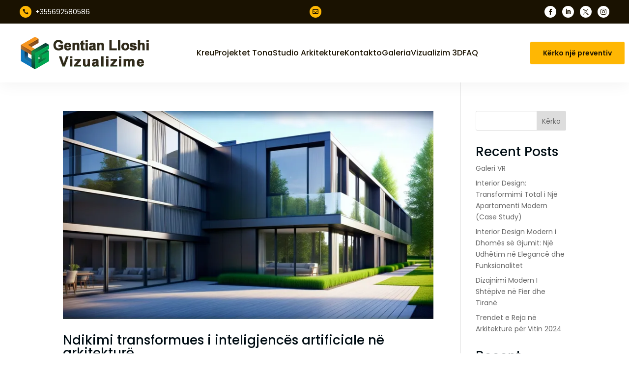

--- FILE ---
content_type: text/html; charset=UTF-8
request_url: https://gentianlloshi.com/tag/gentian-lloshi/page/2/
body_size: 12147
content:
<!DOCTYPE html><html lang="sq" prefix="og: https://ogp.me/ns#"><head><script data-no-optimize="1">var litespeed_docref=sessionStorage.getItem("litespeed_docref");litespeed_docref&&(Object.defineProperty(document,"referrer",{get:function(){return litespeed_docref}}),sessionStorage.removeItem("litespeed_docref"));</script> <meta charset="UTF-8" /><meta http-equiv="X-UA-Compatible" content="IE=edge"><link rel="pingback" href="https://gentianlloshi.com/xmlrpc.php" /><link rel="preconnect" href="https://fonts.gstatic.com" crossorigin /><title>Gentian Lloshi Archives - Page 2 of 3 - Studio Arkitekture</title><meta name="robots" content="follow, index, max-snippet:-1, max-video-preview:-1, max-image-preview:large"/><link rel="canonical" href="https://gentianlloshi.com/tag/gentian-lloshi/page/2/" /><link rel="prev" href="https://gentianlloshi.com/tag/gentian-lloshi/" /><link rel="next" href="https://gentianlloshi.com/tag/gentian-lloshi/page/3/" /><meta property="og:locale" content="sq_AL" /><meta property="og:type" content="article" /><meta property="og:title" content="Gentian Lloshi Archives - Page 2 of 3 - Studio Arkitekture" /><meta property="og:url" content="https://gentianlloshi.com/tag/gentian-lloshi/page/2/" /><meta property="og:site_name" content="Studio Arkitekture, Projektim, Vizualizim, Tel: +355692580586" /><meta property="article:publisher" content="https://www.facebook.com/projektearkitekture2" /><meta property="og:image" content="https://gentianlloshi.com/wp-content/uploads/2024/05/Group-427319651_Web.webp" /><meta property="og:image:secure_url" content="https://gentianlloshi.com/wp-content/uploads/2024/05/Group-427319651_Web.webp" /><meta property="og:image:width" content="526" /><meta property="og:image:height" content="470" /><meta property="og:image:alt" content="Projektim me arkitekt. Projektim dhe Rinovim Vilash. Studio Arkitekture Shërbime Projektim Vizualizim Zbatim në Nivelin Lartë" /><meta property="og:image:type" content="image/webp" /><meta name="twitter:card" content="summary_large_image" /><meta name="twitter:title" content="Gentian Lloshi Archives - Page 2 of 3 - Studio Arkitekture" /><meta name="twitter:image" content="https://gentianlloshi.com/wp-content/uploads/2024/05/Group-427319651_Web.webp" /><meta name="twitter:label1" content="Postime" /><meta name="twitter:data1" content="15" /> <script type="application/ld+json" class="rank-math-schema-pro">{"@context":"https://schema.org","@graph":[{"@type":"Place","@id":"https://gentianlloshi.com/#place","address":{"@type":"PostalAddress","streetAddress":"Lagjja 1 Maj, Rruga Tasi Dema","addressLocality":"Fier","addressRegion":"Fier","postalCode":"9301","addressCountry":"Albania"}},{"@type":"HomeAndConstructionBusiness","@id":"https://gentianlloshi.com/#organization","name":"Studio Arkitekture","url":"https://gentianlloshi.com","sameAs":["https://www.facebook.com/projektearkitekture2","https://www.instagram.com/projektearkitekture","https://www.youtube.com/@projektearkitekture.channel","https://www.linkedin.com/in/gentian-lloshi-200b97131/","https://www.tiktok.com/@projektearkitekture1"],"email":"info@gentianlloshi.com","address":{"@type":"PostalAddress","streetAddress":"Lagjja 1 Maj, Rruga Tasi Dema","addressLocality":"Fier","addressRegion":"Fier","postalCode":"9301","addressCountry":"Albania"},"logo":{"@type":"ImageObject","@id":"https://gentianlloshi.com/#logo","url":"https://gentianlloshi.com/wp-content/uploads/2024/05/cropped-logo-gll1.png","contentUrl":"https://gentianlloshi.com/wp-content/uploads/2024/05/cropped-logo-gll1.png","caption":"Studio Arkitekture, Projektim, Vizualizim, Tel: +355692580586","inLanguage":"sq","width":"512","height":"512"},"priceRange":"25$ - 45$ per Square Meter","openingHours":["Monday,Tuesday,Wednesday,Thursday,Friday,Saturday,Sunday 09:00-17:00"],"description":"Studio Arkitekture \u00ebsht\u00eb nj\u00eb firm\u00eb e njohur arkitekturore me baz\u00eb n\u00eb Shqip\u00ebri, e njohur p\u00ebr zgjidhjet e saj inovative dhe t\u00eb q\u00ebndrueshme t\u00eb projektimit.\r\n\r\nE themeluar n\u00eb vitin 2015 nga nj\u00eb ekip arkitekt\u00ebsh me p\u00ebrvoj\u00eb, studioja ka fituar njohje p\u00ebr pun\u00ebn e saj t\u00eb jasht\u00ebzakonshme n\u00eb fusha t\u00eb ndryshme arkitekturore, duke p\u00ebrfshir\u00eb projekte rezidenciale, tregtare, publike dhe urbanistike. Ne ofrojm\u00eb Projektim n\u00eb nivelin m\u00eb t\u00eb lart\u00eb. Ne nd\u00ebrtojm\u00eb Projektet e \u00cbndrrave tuaja me Arkitekt Profesionist!\r\n\r\nQasja e Studio Arkitekture n\u00eb Fier thekson integrimin e konsideratave mjedisore n\u00eb dizajnin arkitektonik, duke rezultuar n\u00eb nd\u00ebrtesa q\u00eb nuk jan\u00eb vet\u00ebm estetikisht t\u00eb k\u00ebndshme, por edhe me efikasitet energjetik dhe t\u00eb p\u00ebrgjegjshme ndaj mjedisit. Ne projektojm\u00eb p\u00ebr nj\u00eb t\u00eb ardhme m\u00eb t\u00eb mir\u00eb.","location":{"@id":"https://gentianlloshi.com/#place"},"image":{"@id":"https://gentianlloshi.com/#logo"},"telephone":"+355692580586"},{"@type":"WebSite","@id":"https://gentianlloshi.com/#website","url":"https://gentianlloshi.com","name":"Studio Arkitekture, Projektim, Vizualizim, Tel: +355692580586","alternateName":"Studio Arkitekture dhe vizualizimi","publisher":{"@id":"https://gentianlloshi.com/#organization"},"inLanguage":"sq"},{"@type":"BreadcrumbList","@id":"https://gentianlloshi.com/tag/gentian-lloshi/page/2/#breadcrumb","itemListElement":[{"@type":"ListItem","position":"1","item":{"@id":"https://gentianlloshi.com","name":"Home"}},{"@type":"ListItem","position":"2","item":{"@id":"https://gentianlloshi.com/tag/gentian-lloshi/","name":"Gentian Lloshi"}}]},{"@type":"CollectionPage","@id":"https://gentianlloshi.com/tag/gentian-lloshi/page/2/#webpage","url":"https://gentianlloshi.com/tag/gentian-lloshi/page/2/","name":"Gentian Lloshi Archives - Page 2 of 3 - Studio Arkitekture","isPartOf":{"@id":"https://gentianlloshi.com/#website"},"inLanguage":"sq","breadcrumb":{"@id":"https://gentianlloshi.com/tag/gentian-lloshi/page/2/#breadcrumb"}}]}</script> <link rel='dns-prefetch' href='//www.googletagmanager.com' /><link rel='dns-prefetch' href='//use.fontawesome.com' /><link rel="alternate" type="application/rss+xml" title="Studio Arkitekture &raquo; Prurje" href="https://gentianlloshi.com/feed/" /><link rel="alternate" type="application/rss+xml" title="Studio Arkitekture &raquo; Prurje për Komentet" href="https://gentianlloshi.com/comments/feed/" /><link rel="alternate" type="application/rss+xml" title="Studio Arkitekture &raquo; Prurje për Etiketën Gentian Lloshi" href="https://gentianlloshi.com/tag/gentian-lloshi/feed/" /><meta content="Divi v.4.27.5" name="generator"/><link data-optimized="2" rel="stylesheet" href="https://gentianlloshi.com/wp-content/litespeed/css/0e1440a84c5561f8110a0a897fd13a26.css?ver=985fb" /><link rel='preload' id='divi-dynamic-css' href='https://gentianlloshi.com/wp-content/et-cache/taxonomy/post_tag/10/et-divi-dynamic-tb-5757-tb-5758.css' as='style' media='all' onload="this.onload=null;this.rel='stylesheet'" /> <script type="litespeed/javascript" data-src="https://gentianlloshi.com/wp-includes/js/jquery/jquery.min.js" id="jquery-core-js"></script> 
 <script type="litespeed/javascript" data-src="https://www.googletagmanager.com/gtag/js?id=GT-P3F9HSZ" id="google_gtagjs-js"></script> <script id="google_gtagjs-js-after" type="litespeed/javascript">window.dataLayer=window.dataLayer||[];function gtag(){dataLayer.push(arguments)}
gtag("set","linker",{"domains":["gentianlloshi.com"]});gtag("js",new Date());gtag("set","developer_id.dZTNiMT",!0);gtag("config","GT-P3F9HSZ")</script> <link rel="https://api.w.org/" href="https://gentianlloshi.com/wp-json/" /><link rel="alternate" title="JSON" type="application/json" href="https://gentianlloshi.com/wp-json/wp/v2/tags/10" /><link rel="EditURI" type="application/rsd+xml" title="RSD" href="https://gentianlloshi.com/xmlrpc.php?rsd" /><meta name="generator" content="WordPress 6.9" /><meta name="generator" content="Site Kit by Google 1.170.0" /><meta name="viewport" content="width=device-width, initial-scale=1.0, maximum-scale=1.0, user-scalable=0" /><script id="google_gtagjs" type="litespeed/javascript" data-src="https://www.googletagmanager.com/gtag/js?id=G-LH9F0834NN"></script> <script id="google_gtagjs-inline" type="litespeed/javascript">window.dataLayer=window.dataLayer||[];function gtag(){dataLayer.push(arguments)}gtag('js',new Date());gtag('config','G-LH9F0834NN',{'anonymize_ip':!0})</script>  <script type="litespeed/javascript">(function(w,d,s,l,i){w[l]=w[l]||[];w[l].push({'gtm.start':new Date().getTime(),event:'gtm.js'});var f=d.getElementsByTagName(s)[0],j=d.createElement(s),dl=l!='dataLayer'?'&l='+l:'';j.async=!0;j.src='https://www.googletagmanager.com/gtm.js?id='+i+dl;f.parentNode.insertBefore(j,f)})(window,document,'script','dataLayer','GTM-MS25ZJS')</script> <link rel="icon" href="https://gentianlloshi.com/wp-content/uploads/2024/05/cropped-logo-gll1-32x32.png" sizes="32x32" /><link rel="icon" href="https://gentianlloshi.com/wp-content/uploads/2024/05/cropped-logo-gll1-192x192.png" sizes="192x192" /><link rel="apple-touch-icon" href="https://gentianlloshi.com/wp-content/uploads/2024/05/cropped-logo-gll1-180x180.png" /><meta name="msapplication-TileImage" content="https://gentianlloshi.com/wp-content/uploads/2024/05/cropped-logo-gll1-270x270.png" /></head><body class="archive paged tag tag-gentian-lloshi tag-10 paged-2 tag-paged-2 wp-theme-Divi et-tb-has-template et-tb-has-header et-tb-has-footer et_pb_button_helper_class et_cover_background et_pb_gutter osx et_pb_gutters3 et_pb_pagebuilder_layout et_right_sidebar et_divi_theme et-db"><div id="page-container"><div id="et-boc" class="et-boc"><header class="et-l et-l--header"><div class="et_builder_inner_content et_pb_gutters3"><div class="et_pb_section et_pb_section_0_tb_header et_section_regular" ><div class="et_pb_row et_pb_row_0_tb_header"><div class="et_pb_column et_pb_column_4_4 et_pb_column_0_tb_header  et_pb_css_mix_blend_mode_passthrough et-last-child"><div class="et_pb_module difl_advancedmenu difl_advancedmenu_0_tb_header cons_menu"><div class="et_pb_module_inner"><div class="df-am-container"><div class="df-am-row top-row hide_on_sticky"><div class="row-inner"><div class="df-am-col left">
<a href="" class="difl_advancedmenuitem_0_tb_header df-icon-button"  title="">
<span>&#xe090;</span>
</a><div class="difl_advancedmenuitem_1_tb_header df-am-item"><p><a href="tel:+355692580586">+355692580586</a></p></div></div><div class="df-am-col center">
<a href="" class="difl_advancedmenuitem_2_tb_header df-icon-button"  title="">
<span>&#xf0e0;</span>
</a><div class="difl_advancedmenuitem_3_tb_header df-am-item"></div></div><div class="df-am-col right ">
<a href="https://www.facebook.com/projektearkitekture2" class="difl_advancedmenuitem_4_tb_header et_clickable df-icon-button"  title="projekte arkitekture facebook">
<span>&#xe093;</span>
</a>
<a href="https://www.linkedin.com/company/studio-arkitekture/" class="difl_advancedmenuitem_5_tb_header et_clickable df-icon-button"  title="Studio Arkitekture LinkedIn">
<span>&#xe09d;</span>
</a>
<a href="https://x.com/ProjekteArkFier" class="difl_advancedmenuitem_6_tb_header et_clickable df-icon-button"  title="Projekte Arkitekture Twitter">
<span>&#xe094;</span>
</a>
<a href="https://www.instagram.com/projektearkitekture" class="difl_advancedmenuitem_7_tb_header et_clickable df-icon-button"  title="Projekte Arkitekture Instagram">
<span>&#xe09a;</span>
</a></div></div></div><div class="df-am-row center-row"><div class="row-inner"><div class="df-am-col left"><div class="difl_advancedmenuitem_8_tb_header df-am-item">
<a href="https://gentianlloshi.com/"  aria-label="Logo Gentian Lloshi"><img data-lazyloaded="1" src="[data-uri]" decoding="async" data-src="https://gentianlloshi.com/wp-content/uploads/2025/02/logo-gentian-lloshi-web-mob.webp" class="df-site-logo" alt="Logo Gentian Lloshi" width="266" height="72" /></a><a href="https://gentianlloshi.com/"  aria-label="Logo Gentian Lloshi"></a></div></div><div class="df-am-col center"><div class="difl_advancedmenuitem_9_tb_header df-am-item animtaion-submenu-1 "><div class="df-normal-menu-wrap"><nav class="df-menu-wrap"><ul id="menu-primary" class="df-menu-nav df-menu-nav-level-0"><li  id="menu-item-6053" class="menu-item menu-item-type-post_type menu-item-object-page menu-item-home menu-item-6053 menu-item-level-0"><a href="https://gentianlloshi.com/">Kreu</a></li><li  id="menu-item-5970" class="menu-item menu-item-type-post_type menu-item-object-page menu-item-5970 menu-item-level-0"><a href="https://gentianlloshi.com/studio-arkitekture-projektim-vizualizim-projekte/">Projektet Tona</a></li><li  id="menu-item-6363" class="menu-item menu-item-type-post_type menu-item-object-page menu-item-6363 menu-item-level-0"><a href="https://gentianlloshi.com/studio-arkitekture-projektim-zbatim/">Studio Arkitekture</a></li><li  id="menu-item-5978" class="menu-item menu-item-type-post_type menu-item-object-page menu-item-5978 menu-item-level-0"><a href="https://gentianlloshi.com/kontakto-studio-arkitekture-fier/">Kontakto</a></li><li  id="menu-item-6089" class="menu-item menu-item-type-post_type menu-item-object-page menu-item-6089 menu-item-level-0"><a href="https://gentianlloshi.com/galeria-studio-arkitekture-fier/">Galeria</a></li><li  id="menu-item-323987" class="menu-item menu-item-type-post_type menu-item-object-page menu-item-323987 menu-item-level-0"><a href="https://gentianlloshi.com/studio-arkitekture-vizualizim-3d/">Vizualizim 3D</a></li><li  id="menu-item-6575" class="menu-item menu-item-type-post_type menu-item-object-page menu-item-6575 menu-item-level-0"><a href="https://gentianlloshi.com/faq-pyetjet-me-te-shpeshta-studio-arkitekture/">FAQ</a></li></ul></nav></div><div class="df-mobile-menu-wrap">
<button class="df-mobile-menu-button notranslate" data-menu="difl_advancedmenuitem_9_tb_header_mobile_menu" data-open="off">a</button></div></div></div><div class="df-am-col right ">
<a class="difl_advancedmenuitem_10_tb_header df-am-item df-menu-button " href="https://gentianlloshi.com/kontakto/" >
Kërko një preventiv
</a></div></div></div></div><div class="df-am-container small-device" style="display: none;"><div class="df-am-row top-row hide_on_sticky"><div class="row-inner"><div class="df-am-col left">
<a href="" class="difl_advancedmenuitem_0_tb_header df-icon-button"  title="">
<span>&#xe090;</span>
</a>
<a href="" class="difl_advancedmenuitem_2_tb_header df-icon-button"  title="">
<span>&#xf0e0;</span>
</a>
<a href="https://www.facebook.com/projektearkitekture2" class="difl_advancedmenuitem_4_tb_header et_clickable df-icon-button"  title="projekte arkitekture facebook">
<span>&#xe093;</span>
</a>
<a href="https://www.linkedin.com/company/studio-arkitekture/" class="difl_advancedmenuitem_5_tb_header et_clickable df-icon-button"  title="Studio Arkitekture LinkedIn">
<span>&#xe09d;</span>
</a>
<a href="https://x.com/ProjekteArkFier" class="difl_advancedmenuitem_6_tb_header et_clickable df-icon-button"  title="Projekte Arkitekture Twitter">
<span>&#xe094;</span>
</a>
<a href="https://www.instagram.com/projektearkitekture" class="difl_advancedmenuitem_7_tb_header et_clickable df-icon-button"  title="Projekte Arkitekture Instagram">
<span>&#xe09a;</span>
</a></div><div class="df-am-col right"></div></div></div><div class="df-am-row center-row"><div class="row-inner"><div class="df-am-col left"><div class="difl_advancedmenuitem_1_tb_header df-am-item"><p><a href="tel:+355692580586">+355692580586</a></p></div><div class="difl_advancedmenuitem_3_tb_header df-am-item"></div><div class="difl_advancedmenuitem_8_tb_header df-am-item">
<a href="https://gentianlloshi.com/"  aria-label="Logo Gentian Lloshi"><img data-lazyloaded="1" src="[data-uri]" decoding="async" data-src="https://gentianlloshi.com/wp-content/uploads/2025/02/logo-gentian-lloshi-web-mob.webp" class="df-site-logo" alt="Logo Gentian Lloshi" width="266" height="72" /></a><a href="https://gentianlloshi.com/"  aria-label="Logo Gentian Lloshi"></a></div></div><div class="df-am-col right "><div class="difl_advancedmenuitem_9_tb_header df-am-item animtaion-submenu-1 "><div class="df-normal-menu-wrap"><nav class="df-menu-wrap"><ul id="menu-primary-2" class="df-menu-nav df-menu-nav-level-0"><li  class="menu-item menu-item-type-post_type menu-item-object-page menu-item-home menu-item-6053 menu-item-level-0"><a href="https://gentianlloshi.com/">Kreu</a></li><li  class="menu-item menu-item-type-post_type menu-item-object-page menu-item-5970 menu-item-level-0"><a href="https://gentianlloshi.com/studio-arkitekture-projektim-vizualizim-projekte/">Projektet Tona</a></li><li  class="menu-item menu-item-type-post_type menu-item-object-page menu-item-6363 menu-item-level-0"><a href="https://gentianlloshi.com/studio-arkitekture-projektim-zbatim/">Studio Arkitekture</a></li><li  class="menu-item menu-item-type-post_type menu-item-object-page menu-item-5978 menu-item-level-0"><a href="https://gentianlloshi.com/kontakto-studio-arkitekture-fier/">Kontakto</a></li><li  class="menu-item menu-item-type-post_type menu-item-object-page menu-item-6089 menu-item-level-0"><a href="https://gentianlloshi.com/galeria-studio-arkitekture-fier/">Galeria</a></li><li  class="menu-item menu-item-type-post_type menu-item-object-page menu-item-323987 menu-item-level-0"><a href="https://gentianlloshi.com/studio-arkitekture-vizualizim-3d/">Vizualizim 3D</a></li><li  class="menu-item menu-item-type-post_type menu-item-object-page menu-item-6575 menu-item-level-0"><a href="https://gentianlloshi.com/faq-pyetjet-me-te-shpeshta-studio-arkitekture/">FAQ</a></li></ul></nav></div><div class="df-mobile-menu-wrap">
<button class="df-mobile-menu-button notranslate" data-menu="difl_advancedmenuitem_9_tb_header_mobile_menu" data-open="off">a</button></div></div>
<a class="difl_advancedmenuitem_10_tb_header df-am-item df-menu-button " href="https://gentianlloshi.com/kontakto/" >
Kërko një preventiv
</a></div></div></div></div><div class="df-mobile-menu-wrap difl_advancedmenu_0_tb_header_mobile_menu_wrap"><div class="df-mobile-menu difl_advancedmenuitem_9_tb_header_mobile_menu"><div class="mobile-slide-inner-wrap"><div class="difl_advancedmenuitem_9_tb_header df-am-item"><nav class="df-menu-wrap"><ul id="menu-primary-1" class="df-menu-nav df-menu-nav-level-0"><li  class="menu-item menu-item-type-post_type menu-item-object-page menu-item-home menu-item-6053 menu-item-level-0"><a href="https://gentianlloshi.com/">Kreu</a></li><li  class="menu-item menu-item-type-post_type menu-item-object-page menu-item-5970 menu-item-level-0"><a href="https://gentianlloshi.com/studio-arkitekture-projektim-vizualizim-projekte/">Projektet Tona</a></li><li  class="menu-item menu-item-type-post_type menu-item-object-page menu-item-6363 menu-item-level-0"><a href="https://gentianlloshi.com/studio-arkitekture-projektim-zbatim/">Studio Arkitekture</a></li><li  class="menu-item menu-item-type-post_type menu-item-object-page menu-item-5978 menu-item-level-0"><a href="https://gentianlloshi.com/kontakto-studio-arkitekture-fier/">Kontakto</a></li><li  class="menu-item menu-item-type-post_type menu-item-object-page menu-item-6089 menu-item-level-0"><a href="https://gentianlloshi.com/galeria-studio-arkitekture-fier/">Galeria</a></li><li  class="menu-item menu-item-type-post_type menu-item-object-page menu-item-323987 menu-item-level-0"><a href="https://gentianlloshi.com/studio-arkitekture-vizualizim-3d/">Vizualizim 3D</a></li><li  class="menu-item menu-item-type-post_type menu-item-object-page menu-item-6575 menu-item-level-0"><a href="https://gentianlloshi.com/faq-pyetjet-me-te-shpeshta-studio-arkitekture/">FAQ</a></li></ul></nav></div>
<a class="difl_advancedmenuitem_9_tb_header_mslide_btn df-mobile-button" href="" >
Kërko një preventiv
</a></div></div></div></div></div></div></div></div></div></header><div id="et-main-area"><div id="main-content"><div class="container"><div id="content-area" class="clearfix"><div id="left-area"><article id="post-6368" class="et_pb_post post-6368 post type-post status-publish format-standard has-post-thumbnail hentry category-artikuj tag-gentian-lloshi"><a class="entry-featured-image-url" href="https://gentianlloshi.com/ndikimi-i-ai-ne-arkitekture/">
<img data-lazyloaded="1" src="[data-uri]" data-src="https://gentianlloshi.com/wp-content/uploads/2024/06/Ndikimi-transformues-i-inteligjences-artificiale-ne-arkitekture-mob.webp" alt="Ndikimi transformues i inteligjencës artificiale në arkitekturë" class="" width="1080" height="675" data-srcset="https://gentianlloshi.com/wp-content/uploads/2024/06/Ndikimi-transformues-i-inteligjences-artificiale-ne-arkitekture-mob.webp 1080w, https://gentianlloshi.com/wp-content/uploads/2024/06/Ndikimi-transformues-i-inteligjences-artificiale-ne-arkitekture-mob-480x270.webp 480w" data-sizes="(min-width: 0px) and (max-width: 480px) 480px, (min-width: 481px) 1080px, 100vw" />							</a><h2 class="entry-title"><a href="https://gentianlloshi.com/ndikimi-i-ai-ne-arkitekture/">Ndikimi transformues i inteligjencës artificiale në arkitekturë</a></h2><p class="post-meta"> by <span class="author vcard"><a href="https://gentianlloshi.com/author/3fylpgenvizarch/" title="Posts by Gentian Lloshi" rel="author">Gentian Lloshi</a></span> | <span class="published">Qer 29, 2024</span> | <a href="https://gentianlloshi.com/artikuj/" rel="category tag">Artikuj</a></p>Ndikimi transformues i inteligjencës artificiale në arkitekturë Integrimi i inteligjencës artificiale (AI) në sferën arkitekturore nuk është më një vizion i largët i së ardhmes, por një realitet aktual që riformëson industrinë. AI po transformon mënyrën se si...</article><article id="post-6290" class="et_pb_post post-6290 post type-post status-publish format-standard has-post-thumbnail hentry category-exterior-design category-industriale category-vizualizim-arkitekturor-3d tag-erald-filipi tag-erald-tavanxhiu tag-gentian-lloshi"><a class="entry-featured-image-url" href="https://gentianlloshi.com/kompleks-industrial-per-rritje-dhe-mbareshtim/">
<img data-lazyloaded="1" src="[data-uri]" data-src="https://gentianlloshi.com/wp-content/uploads/2024/06/Pularia_Fier____Photo-8.webp" alt="Kompleks Industrial për shpendë" class="" width="1080" height="675" data-srcset="https://gentianlloshi.com/wp-content/uploads/2024/06/Pularia_Fier____Photo-8.webp 1080w, https://gentianlloshi.com/wp-content/uploads/2024/06/Pularia_Fier____Photo-8-480x270.webp 480w" data-sizes="(min-width: 0px) and (max-width: 480px) 480px, (min-width: 481px) 1080px, 100vw" />							</a><h2 class="entry-title"><a href="https://gentianlloshi.com/kompleks-industrial-per-rritje-dhe-mbareshtim/">Kompleks Industrial për shpendë</a></h2><p class="post-meta"> by <span class="author vcard"><a href="https://gentianlloshi.com/author/3fylpgenvizarch/" title="Posts by Gentian Lloshi" rel="author">Gentian Lloshi</a></span> | <span class="published">Qer 7, 2024</span> | <a href="https://gentianlloshi.com/exterior-design/" rel="category tag">Exterior Design</a>, <a href="https://gentianlloshi.com/industriale/" rel="category tag">Industriale</a>, <a href="https://gentianlloshi.com/sherbimet-arkitekturore/vizualizim-arkitekturor-3d/" rel="category tag">Vizualizim Arkitekturor 3D</a></p>Kompleks Industrial për rritje dhe mbarështim shpendësh Fier &nbsp; INFORMACION I PËRGJITHSHËM Objektet kanë formë kuadratike të rregullt pasi janë pozicionuar për të respektuar funksionalitetin, duke bëre të munduar një qarkullim sa më të mirë të objekteve që do...</article><article id="post-6256" class="et_pb_post post-6256 post type-post status-publish format-standard has-post-thumbnail hentry category-industriale category-exterior-design category-vizualizim-arkitekturor-3d tag-gentian-lloshi tag-jetion-gjeka tag-klajdi-hodaj tag-projekte-arkitekture tag-vizualizim"><a class="entry-featured-image-url" href="https://gentianlloshi.com/ferma-tris-alb/">
<img data-lazyloaded="1" src="[data-uri]" data-src="https://gentianlloshi.com/wp-content/uploads/2024/06/Tris_Alb_Ferma_017.webp" alt="Ferma Tris-Alb" class="" width="1080" height="675" data-srcset="https://gentianlloshi.com/wp-content/uploads/2024/06/Tris_Alb_Ferma_017.webp 1080w, https://gentianlloshi.com/wp-content/uploads/2024/06/Tris_Alb_Ferma_017-480x270.webp 480w" data-sizes="(min-width: 0px) and (max-width: 480px) 480px, (min-width: 481px) 1080px, 100vw" />							</a><h2 class="entry-title"><a href="https://gentianlloshi.com/ferma-tris-alb/">Ferma Tris-Alb</a></h2><p class="post-meta"> by <span class="author vcard"><a href="https://gentianlloshi.com/author/3fylpgenvizarch/" title="Posts by Gentian Lloshi" rel="author">Gentian Lloshi</a></span> | <span class="published">Qer 7, 2024</span> | <a href="https://gentianlloshi.com/industriale/" rel="category tag">Industriale</a>, <a href="https://gentianlloshi.com/exterior-design/" rel="category tag">Exterior Design</a>, <a href="https://gentianlloshi.com/sherbimet-arkitekturore/vizualizim-arkitekturor-3d/" rel="category tag">Vizualizim Arkitekturor 3D</a></p>Tipologjia: Projektim dhe zbatim për objekt në shërbim të sektorit të blegtorisë. Projektimi përfshin:1-Projekt Arkitektonik,2-Projekt Topografik (Rilevim),3-Projekt Ndërtimi,4-Projekt Konstruktiv,5-Projekt Elektrik,6-Projekt Hidroteknik,7-Vlerësimin e Ndikimit në...</article><article id="post-6195" class="et_pb_post post-6195 post type-post status-publish format-standard has-post-thumbnail hentry category-vizualizim-arkitekturor-3d category-interior-design category-komerciale tag-gentian-lloshi tag-klajdi-hodaj"><a class="entry-featured-image-url" href="https://gentianlloshi.com/santorini-apartament-pushimesh-interior-design/">
<img data-lazyloaded="1" src="[data-uri]" data-src="https://gentianlloshi.com/wp-content/uploads/2024/05/santorini_complex_app_001_web_thumb_web_800p.webp" alt="Santorini, Apartament pushimesh." class="" width="1080" height="675" data-srcset="https://gentianlloshi.com/wp-content/uploads/2024/05/santorini_complex_app_001_web_thumb_web_800p.webp 1080w, https://gentianlloshi.com/wp-content/uploads/2024/05/santorini_complex_app_001_web_thumb_web_800p-480x270.webp 480w" data-sizes="(min-width: 0px) and (max-width: 480px) 480px, (min-width: 481px) 1080px, 100vw" />							</a><h2 class="entry-title"><a href="https://gentianlloshi.com/santorini-apartament-pushimesh-interior-design/">Santorini, Apartament pushimesh.</a></h2><p class="post-meta"> by <span class="author vcard"><a href="https://gentianlloshi.com/author/3fylpgenvizarch/" title="Posts by Gentian Lloshi" rel="author">Gentian Lloshi</a></span> | <span class="published">Maj 28, 2024</span> | <a href="https://gentianlloshi.com/sherbimet-arkitekturore/vizualizim-arkitekturor-3d/" rel="category tag">Vizualizim Arkitekturor 3D</a>, <a href="https://gentianlloshi.com/sherbimet-arkitekturore/interior-design/" rel="category tag">Interior Design</a>, <a href="https://gentianlloshi.com/komerciale/" rel="category tag">Komerciale</a></p>Projekt Interior design. Apartament pushimesh. Livingroom & Kitchen design. Stil minimalist. Studio Arkitekture ofron projektim dhe...</article><article id="post-6059" class="et_pb_post post-6059 post type-post status-publish format-standard has-post-thumbnail hentry category-interior-design category-vizualizim-arkitekturor-3d tag-erald-tavanxhiu tag-gentian-lloshi"><a class="entry-featured-image-url" href="https://gentianlloshi.com/apartament-tirane-e-t-01/">
<img data-lazyloaded="1" src="[data-uri]" data-src="https://gentianlloshi.com/wp-content/uploads/2024/05/Ap_Tir_ET_011_Web.webp" alt="Apartament Tiranë E.T. 01" class="" width="1080" height="675" data-srcset="https://gentianlloshi.com/wp-content/uploads/2024/05/Ap_Tir_ET_011_Web.webp 1080w, https://gentianlloshi.com/wp-content/uploads/2024/05/Ap_Tir_ET_011_Web-480x270.webp 480w" data-sizes="(min-width: 0px) and (max-width: 480px) 480px, (min-width: 481px) 1080px, 100vw" />							</a><h2 class="entry-title"><a href="https://gentianlloshi.com/apartament-tirane-e-t-01/">Apartament Tiranë E.T. 01</a></h2><p class="post-meta"> by <span class="author vcard"><a href="https://gentianlloshi.com/author/3fylpgenvizarch/" title="Posts by Gentian Lloshi" rel="author">Gentian Lloshi</a></span> | <span class="published">Maj 26, 2024</span> | <a href="https://gentianlloshi.com/sherbimet-arkitekturore/interior-design/" rel="category tag">Interior Design</a>, <a href="https://gentianlloshi.com/sherbimet-arkitekturore/vizualizim-arkitekturor-3d/" rel="category tag">Vizualizim Arkitekturor 3D</a></p></article><div class="pagination clearfix"><div class="alignleft"><a href="https://gentianlloshi.com/tag/gentian-lloshi/page/3/" >&laquo; Older Entries</a></div><div class="alignright"><a href="https://gentianlloshi.com/tag/gentian-lloshi/" >Next Entries &raquo;</a></div></div></div><div id="sidebar"><div id="block-2" class="et_pb_widget widget_block widget_search"><form role="search" method="get" action="https://gentianlloshi.com/" class="wp-block-search__button-outside wp-block-search__text-button wp-block-search"    ><label class="wp-block-search__label" for="wp-block-search__input-1" >Kërko</label><div class="wp-block-search__inside-wrapper" ><input class="wp-block-search__input" id="wp-block-search__input-1" placeholder="" value="" type="search" name="s" required /><button aria-label="Kërko" class="wp-block-search__button wp-element-button" type="submit" >Kërko</button></div></form></div><div id="block-3" class="et_pb_widget widget_block"><div class="wp-block-group is-layout-flow wp-block-group-is-layout-flow"><h2 class="wp-block-heading">Recent Posts</h2><ul class="wp-block-latest-posts__list wp-block-latest-posts"><li><a class="wp-block-latest-posts__post-title" href="https://gentianlloshi.com/galeri-vr/">Galeri VR</a></li><li><a class="wp-block-latest-posts__post-title" href="https://gentianlloshi.com/interior-design-transformimi-total-apartamentit/">Interior Design: Transformimi Total i Një Apartamenti Modern (Case Study)</a></li><li><a class="wp-block-latest-posts__post-title" href="https://gentianlloshi.com/interior-design-modern-i-dhomes-se-gjumit/">Interior Design Modern i Dhomës së Gjumit: Një Udhëtim në Elegancë dhe Funksionalitet</a></li><li><a class="wp-block-latest-posts__post-title" href="https://gentianlloshi.com/dizajnimi-modern-i-shtepive-ne-fier-dhe-tirane/">Dizajnimi Modern I Shtëpive në Fier dhe Tiranë</a></li><li><a class="wp-block-latest-posts__post-title" href="https://gentianlloshi.com/trendet-e-reja-ne-arkitekture-per-vitin-2024/">Trendet e Reja në Arkitekturë për Vitin 2024</a></li></ul></div></div><div id="block-4" class="et_pb_widget widget_block"><div class="wp-block-group is-layout-flow wp-block-group-is-layout-flow"><h2 class="wp-block-heading">Recent Comments</h2><ol class="wp-block-latest-comments"><li class="wp-block-latest-comments__comment"><article><footer class="wp-block-latest-comments__comment-meta"><a class="wp-block-latest-comments__comment-author" href="https://techbiz.click/efekti-i-teknologjise-ne-dizajnin-arkitektonik/">Efekti i Teknologjisë në Dizajnin Arkitektonik</a> në <a class="wp-block-latest-comments__comment-link" href="https://gentianlloshi.com/ndikimi-i-ai-ne-arkitekture/#comment-2">Ndikimi transformues i inteligjencës artificiale në arkitekturë</a></footer></article></li></ol></div></div></div></div></div></div><footer class="et-l et-l--footer"><div class="et_builder_inner_content et_pb_gutters3"><div class="et_pb_section et_pb_section_0_tb_footer et_pb_with_background et_section_regular" ><div class="et_pb_row et_pb_row_0_tb_footer et_pb_gutters3"><div class="et_pb_column et_pb_column_1_4 et_pb_column_0_tb_footer  et_pb_css_mix_blend_mode_passthrough"><div class="et_pb_module et_pb_image et_pb_image_0_tb_footer">
<span class="et_pb_image_wrap "><img data-lazyloaded="1" src="[data-uri]" loading="lazy" decoding="async" width="177" height="48" data-src="https://gentianlloshi.com/wp-content/uploads/2024/05/gll-logoweb-footer2_web_800p.webp" alt="Logo Gentian Lloshi Vizualizime" title="gll-logoweb-footer2_web_800p" class="wp-image-6152" /></span></div><div class="et_pb_module et_pb_text et_pb_text_0_tb_footer  et_pb_text_align_left et_pb_bg_layout_light"><div class="et_pb_text_inner"><p><span>Dizajne të jashtëzakonshme dhe të qëndrueshme që transformojnë ambiente dhe ndërtojnë lidhje me komunitetin dhe klientët tanë.</span></p></div></div></div><div class="et_pb_column et_pb_column_1_4 et_pb_column_1_tb_footer  et_pb_css_mix_blend_mode_passthrough"><div class="et_pb_module et_pb_text et_pb_text_1_tb_footer  et_pb_text_align_left et_pb_bg_layout_light"><div class="et_pb_text_inner"><h4>Parterët tanë</h4></div></div><div class="et_pb_module difl_iconlist difl_iconlist_0_tb_footer"><div class="et_pb_module_inner"><ul class="difl_iconlist_container" style="list-style-type: none;"><li class="et_pb_module difl_iconlistitem difl_iconlistitem_0_tb_footer"><div class="et_pb_module_inner">
<span class="item-elements et_pb_with_background">
<span class="item-elements-group"><span class="difl_icon_item_container"><span class="difl_icon_item_icon_wrapper"><span class="icon-element"><span class="et-pb-icon difl_list_icon"></span></span></span> <span class="difl_icon_item_content_wrapper"><p class="difl_icon_item_header et_pb_with_background"><a href="https://projektearkitekture.com">Projekte Arkitekture</a></p></span></span></span>
<span class="item-tooltip-data" style="display:none"></span>
</span></div></li><li class="et_pb_module difl_iconlistitem difl_iconlistitem_1_tb_footer"><div class="et_pb_module_inner">
<span class="item-elements et_pb_with_background">
<span class="item-elements-group"><span class="difl_icon_item_container"><span class="difl_icon_item_icon_wrapper"><span class="icon-element"><span class="et-pb-icon difl_list_icon"></span></span></span> <span class="difl_icon_item_content_wrapper"><p class="difl_icon_item_header et_pb_with_background"><a href="https://shitdhebli.com">Njoftime Falas</a></p></span></span></span>
<span class="item-tooltip-data" style="display:none"></span>
</span></div></li><li class="et_pb_module difl_iconlistitem difl_iconlistitem_2_tb_footer"><div class="et_pb_module_inner">
<span class="item-elements et_pb_with_background">
<span class="item-elements-group"><span class="difl_icon_item_container"><span class="difl_icon_item_icon_wrapper"><span class="icon-element"><span class="et-pb-icon difl_list_icon"></span></span></span> <span class="difl_icon_item_content_wrapper"><p class="difl_icon_item_header et_pb_with_background"><a href="https://kapeoferten.com">Mallra me shumice</a></p></span></span></span>
<span class="item-tooltip-data" style="display:none"></span>
</span></div></li><li class="et_pb_module difl_iconlistitem difl_iconlistitem_3_tb_footer"><div class="et_pb_module_inner">
<span class="item-elements et_pb_with_background">
<span class="item-elements-group"><span class="difl_icon_item_container"><span class="difl_icon_item_icon_wrapper"><span class="icon-element"><span class="et-pb-icon difl_list_icon"></span></span></span> <span class="difl_icon_item_content_wrapper"><p class="difl_icon_item_header et_pb_with_background"><a href="https://gentianlloshi.dev">Programe dhe faqe interneti</a></p></span></span></span>
<span class="item-tooltip-data" style="display:none"></span>
</span></div></li><li class="et_pb_module difl_iconlistitem difl_iconlistitem_4_tb_footer"><div class="et_pb_module_inner">
<span class="item-elements et_pb_with_background">
<span class="item-elements-group"><span class="difl_icon_item_container"><span class="difl_icon_item_icon_wrapper"><span class="icon-element"><span class="et-pb-icon difl_list_icon"></span></span></span> <span class="difl_icon_item_content_wrapper"><p class="difl_icon_item_header et_pb_with_background"><a href="https://jugprona.com/">Agjensi Imobiliare</a></p></span></span></span>
<span class="item-tooltip-data" style="display:none"></span>
</span></div></li><li class="et_pb_module difl_iconlistitem difl_iconlistitem_5_tb_footer"><div class="et_pb_module_inner">
<span class="item-elements et_pb_with_background">
<span class="item-elements-group"><span class="difl_icon_item_container"><span class="difl_icon_item_icon_wrapper"><span class="icon-element"><span class="et-pb-icon difl_list_icon"></span></span></span> <span class="difl_icon_item_content_wrapper"><p class="difl_icon_item_header et_pb_with_background"><a href="https://produktebio.net/">Qumesht blete ne shitje</a></p></span></span></span>
<span class="item-tooltip-data" style="display:none"></span>
</span></div></li></ul></div></div></div><div class="et_pb_column et_pb_column_1_4 et_pb_column_2_tb_footer  et_pb_css_mix_blend_mode_passthrough"><div class="et_pb_module et_pb_text et_pb_text_2_tb_footer  et_pb_text_align_left et_pb_bg_layout_light"><div class="et_pb_text_inner"><h4>Shërbimet Tona</h4></div></div><div class="et_pb_module difl_iconlist difl_iconlist_1_tb_footer"><div class="et_pb_module_inner"><ul class="difl_iconlist_container" style="list-style-type: none;"><li class="et_pb_module difl_iconlistitem difl_iconlistitem_6_tb_footer"><div class="et_pb_module_inner">
<span class="item-elements et_pb_with_background">
<span class="item-elements-group"><span class="difl_icon_item_container"><span class="difl_icon_item_icon_wrapper"><span class="icon-element"><span class="et-pb-icon difl_list_icon"></span></span></span> <span class="difl_icon_item_content_wrapper"><p class="difl_icon_item_header et_pb_with_background"><span>Projektim Rezidencial</span></p></span></span></span>
<span class="item-tooltip-data" style="display:none"></span>
</span></div></li><li class="et_pb_module difl_iconlistitem difl_iconlistitem_7_tb_footer"><div class="et_pb_module_inner">
<span class="item-elements et_pb_with_background">
<span class="item-elements-group"><span class="difl_icon_item_container"><span class="difl_icon_item_icon_wrapper"><span class="icon-element"><span class="et-pb-icon difl_list_icon"></span></span></span> <span class="difl_icon_item_content_wrapper"><p class="difl_icon_item_header et_pb_with_background"><a href="https://gentianlloshi.com/komerciale/">Projektim Komercial</a></p></span></span></span>
<span class="item-tooltip-data" style="display:none"></span>
</span></div></li><li class="et_pb_module difl_iconlistitem difl_iconlistitem_8_tb_footer"><div class="et_pb_module_inner">
<span class="item-elements et_pb_with_background">
<span class="item-elements-group"><span class="difl_icon_item_container"><span class="difl_icon_item_icon_wrapper"><span class="icon-element"><span class="et-pb-icon difl_list_icon"></span></span></span> <span class="difl_icon_item_content_wrapper"><p class="difl_icon_item_header et_pb_with_background"><span>Projektim Institucional</span></p></span></span></span>
<span class="item-tooltip-data" style="display:none"></span>
</span></div></li><li class="et_pb_module difl_iconlistitem difl_iconlistitem_9_tb_footer"><div class="et_pb_module_inner">
<span class="item-elements et_pb_with_background">
<span class="item-elements-group"><span class="difl_icon_item_container"><span class="difl_icon_item_icon_wrapper"><span class="icon-element"><span class="et-pb-icon difl_list_icon"></span></span></span> <span class="difl_icon_item_content_wrapper"><p class="difl_icon_item_header et_pb_with_background"><a href="https://gentianlloshi.com/industriale/">Projektim Industrial</a></p></span></span></span>
<span class="item-tooltip-data" style="display:none"></span>
</span></div></li><li class="et_pb_module difl_iconlistitem difl_iconlistitem_10_tb_footer"><div class="et_pb_module_inner">
<span class="item-elements et_pb_with_background">
<span class="item-elements-group"><span class="difl_icon_item_container"><span class="difl_icon_item_icon_wrapper"><span class="icon-element"><span class="et-pb-icon difl_list_icon"></span></span></span> <span class="difl_icon_item_content_wrapper"><p class="difl_icon_item_header et_pb_with_background"><span>Projektim Rekreativ</span></p></span></span></span>
<span class="item-tooltip-data" style="display:none"></span>
</span></div></li><li class="et_pb_module difl_iconlistitem difl_iconlistitem_11_tb_footer"><div class="et_pb_module_inner">
<span class="item-elements et_pb_with_background">
<span class="item-elements-group"><span class="difl_icon_item_container"><span class="difl_icon_item_icon_wrapper"><span class="icon-element"><span class="et-pb-icon difl_list_icon"></span></span></span> <span class="difl_icon_item_content_wrapper"><p class="difl_icon_item_header et_pb_with_background"><a href="https://gentianlloshi.com/studio-arkitekture-vizualizim-3d/">Vizualizim</a></p></span></span></span>
<span class="item-tooltip-data" style="display:none"></span>
</span></div></li></ul></div></div></div><div class="et_pb_column et_pb_column_1_4 et_pb_column_3_tb_footer  et_pb_css_mix_blend_mode_passthrough et-last-child"><div class="et_pb_module et_pb_text et_pb_text_3_tb_footer  et_pb_text_align_left et_pb_bg_layout_light"><div class="et_pb_text_inner"><h4>Contact Us</h4></div></div><div class="et_pb_module difl_iconlist difl_iconlist_2_tb_footer"><div class="et_pb_module_inner"><ul class="difl_iconlist_container" style="list-style-type: none;"><li class="et_pb_module difl_iconlistitem difl_iconlistitem_12_tb_footer"><div class="et_pb_module_inner">
<span class="item-elements et_pb_with_background">
<span class="item-elements-group"><span class="difl_icon_item_container"><span class="difl_icon_item_icon_wrapper"><span class="icon-element"><span class="et-pb-icon difl_list_icon"></span></span></span> <span class="difl_icon_item_content_wrapper"><p class="difl_icon_item_header et_pb_with_background"><a href="https://maps.app.goo.gl/PZxYVdc5JbU7ntGs6" target="_blank">Fier, Albania, 9301</a></p></span></span></span>
<span class="item-tooltip-data" style="display:none"></span>
</span></div></li><li class="et_pb_module difl_iconlistitem difl_iconlistitem_13_tb_footer"><div class="et_pb_module_inner">
<span class="item-elements et_pb_with_background">
<span class="item-elements-group"><span class="difl_icon_item_container"><span class="difl_icon_item_icon_wrapper"><span class="icon-element"><span class="et-pb-icon difl_list_icon"></span></span></span> <span class="difl_icon_item_content_wrapper"><p class="difl_icon_item_header et_pb_with_background"><a href="tel:+800123456789">+355 692580586</a></p></span></span></span>
<span class="item-tooltip-data" style="display:none"></span>
</span></div></li><li class="et_pb_module difl_iconlistitem difl_iconlistitem_14_tb_footer"><div class="et_pb_module_inner">
<span class="item-elements et_pb_with_background">
<span class="item-elements-group"><span class="difl_icon_item_container"><span class="difl_icon_item_icon_wrapper"><span class="icon-element"><span class="et-pb-icon difl_list_icon"></span></span></span> <span class="difl_icon_item_content_wrapper"></span></span></span>
<span class="item-tooltip-data" style="display:none"></span>
</span></div></li></ul></div></div></div></div></div><div class="et_pb_with_border et_pb_section et_pb_section_1_tb_footer et_pb_with_background et_section_regular" ><div class="et_pb_row et_pb_row_1_tb_footer"><div class="et_pb_column et_pb_column_3_5 et_pb_column_4_tb_footer  et_pb_css_mix_blend_mode_passthrough"><div class="et_pb_module et_pb_text et_pb_text_4_tb_footer  et_pb_text_align_left et_pb_text_align_center-tablet et_pb_bg_layout_light"><div class="et_pb_text_inner"><p>Copyright © 2024 <a href="https://projektearkitekture.com/" target="_blank" rel="noopener">Projekte Arkitekture</a>.</p></div></div></div><div class="et_pb_column et_pb_column_2_5 et_pb_column_5_tb_footer  et_pb_css_mix_blend_mode_passthrough et-last-child"><div class="et_pb_module et_pb_text et_pb_text_5_tb_footer  et_pb_text_align_right et_pb_text_align_center-tablet et_pb_bg_layout_light"><div class="et_pb_text_inner"><p><a href="#"> Privacy Policy </a>       <a href="#"> Terms of use </a></p></div></div></div></div></div></div></footer></div></div></div> <script type="speculationrules">{"prefetch":[{"source":"document","where":{"and":[{"href_matches":"/*"},{"not":{"href_matches":["/wp-*.php","/wp-admin/*","/wp-content/uploads/*","/wp-content/*","/wp-content/plugins/*","/wp-content/themes/Divi/*","/*\\?(.+)"]}},{"not":{"selector_matches":"a[rel~=\"nofollow\"]"}},{"not":{"selector_matches":".no-prefetch, .no-prefetch a"}}]},"eagerness":"conservative"}]}</script> <div id="df-popup-extension" class="et-animated-content no-lazy"></div>
 <script type="litespeed/javascript" data-src="https://www.googletagmanager.com/gtag/js?id=G-LH9F0834NN"></script> <script type="litespeed/javascript">window.dataLayer=window.dataLayer||[];function gtag(){dataLayer.push(arguments)}
gtag('js',new Date());gtag('config','G-LH9F0834NN')</script> 
<span class="et_pb_scroll_top et-pb-icon"></span> <script data-no-optimize="1">window.lazyLoadOptions=Object.assign({},{threshold:300},window.lazyLoadOptions||{});!function(t,e){"object"==typeof exports&&"undefined"!=typeof module?module.exports=e():"function"==typeof define&&define.amd?define(e):(t="undefined"!=typeof globalThis?globalThis:t||self).LazyLoad=e()}(this,function(){"use strict";function e(){return(e=Object.assign||function(t){for(var e=1;e<arguments.length;e++){var n,a=arguments[e];for(n in a)Object.prototype.hasOwnProperty.call(a,n)&&(t[n]=a[n])}return t}).apply(this,arguments)}function o(t){return e({},at,t)}function l(t,e){return t.getAttribute(gt+e)}function c(t){return l(t,vt)}function s(t,e){return function(t,e,n){e=gt+e;null!==n?t.setAttribute(e,n):t.removeAttribute(e)}(t,vt,e)}function i(t){return s(t,null),0}function r(t){return null===c(t)}function u(t){return c(t)===_t}function d(t,e,n,a){t&&(void 0===a?void 0===n?t(e):t(e,n):t(e,n,a))}function f(t,e){et?t.classList.add(e):t.className+=(t.className?" ":"")+e}function _(t,e){et?t.classList.remove(e):t.className=t.className.replace(new RegExp("(^|\\s+)"+e+"(\\s+|$)")," ").replace(/^\s+/,"").replace(/\s+$/,"")}function g(t){return t.llTempImage}function v(t,e){!e||(e=e._observer)&&e.unobserve(t)}function b(t,e){t&&(t.loadingCount+=e)}function p(t,e){t&&(t.toLoadCount=e)}function n(t){for(var e,n=[],a=0;e=t.children[a];a+=1)"SOURCE"===e.tagName&&n.push(e);return n}function h(t,e){(t=t.parentNode)&&"PICTURE"===t.tagName&&n(t).forEach(e)}function a(t,e){n(t).forEach(e)}function m(t){return!!t[lt]}function E(t){return t[lt]}function I(t){return delete t[lt]}function y(e,t){var n;m(e)||(n={},t.forEach(function(t){n[t]=e.getAttribute(t)}),e[lt]=n)}function L(a,t){var o;m(a)&&(o=E(a),t.forEach(function(t){var e,n;e=a,(t=o[n=t])?e.setAttribute(n,t):e.removeAttribute(n)}))}function k(t,e,n){f(t,e.class_loading),s(t,st),n&&(b(n,1),d(e.callback_loading,t,n))}function A(t,e,n){n&&t.setAttribute(e,n)}function O(t,e){A(t,rt,l(t,e.data_sizes)),A(t,it,l(t,e.data_srcset)),A(t,ot,l(t,e.data_src))}function w(t,e,n){var a=l(t,e.data_bg_multi),o=l(t,e.data_bg_multi_hidpi);(a=nt&&o?o:a)&&(t.style.backgroundImage=a,n=n,f(t=t,(e=e).class_applied),s(t,dt),n&&(e.unobserve_completed&&v(t,e),d(e.callback_applied,t,n)))}function x(t,e){!e||0<e.loadingCount||0<e.toLoadCount||d(t.callback_finish,e)}function M(t,e,n){t.addEventListener(e,n),t.llEvLisnrs[e]=n}function N(t){return!!t.llEvLisnrs}function z(t){if(N(t)){var e,n,a=t.llEvLisnrs;for(e in a){var o=a[e];n=e,o=o,t.removeEventListener(n,o)}delete t.llEvLisnrs}}function C(t,e,n){var a;delete t.llTempImage,b(n,-1),(a=n)&&--a.toLoadCount,_(t,e.class_loading),e.unobserve_completed&&v(t,n)}function R(i,r,c){var l=g(i)||i;N(l)||function(t,e,n){N(t)||(t.llEvLisnrs={});var a="VIDEO"===t.tagName?"loadeddata":"load";M(t,a,e),M(t,"error",n)}(l,function(t){var e,n,a,o;n=r,a=c,o=u(e=i),C(e,n,a),f(e,n.class_loaded),s(e,ut),d(n.callback_loaded,e,a),o||x(n,a),z(l)},function(t){var e,n,a,o;n=r,a=c,o=u(e=i),C(e,n,a),f(e,n.class_error),s(e,ft),d(n.callback_error,e,a),o||x(n,a),z(l)})}function T(t,e,n){var a,o,i,r,c;t.llTempImage=document.createElement("IMG"),R(t,e,n),m(c=t)||(c[lt]={backgroundImage:c.style.backgroundImage}),i=n,r=l(a=t,(o=e).data_bg),c=l(a,o.data_bg_hidpi),(r=nt&&c?c:r)&&(a.style.backgroundImage='url("'.concat(r,'")'),g(a).setAttribute(ot,r),k(a,o,i)),w(t,e,n)}function G(t,e,n){var a;R(t,e,n),a=e,e=n,(t=Et[(n=t).tagName])&&(t(n,a),k(n,a,e))}function D(t,e,n){var a;a=t,(-1<It.indexOf(a.tagName)?G:T)(t,e,n)}function S(t,e,n){var a;t.setAttribute("loading","lazy"),R(t,e,n),a=e,(e=Et[(n=t).tagName])&&e(n,a),s(t,_t)}function V(t){t.removeAttribute(ot),t.removeAttribute(it),t.removeAttribute(rt)}function j(t){h(t,function(t){L(t,mt)}),L(t,mt)}function F(t){var e;(e=yt[t.tagName])?e(t):m(e=t)&&(t=E(e),e.style.backgroundImage=t.backgroundImage)}function P(t,e){var n;F(t),n=e,r(e=t)||u(e)||(_(e,n.class_entered),_(e,n.class_exited),_(e,n.class_applied),_(e,n.class_loading),_(e,n.class_loaded),_(e,n.class_error)),i(t),I(t)}function U(t,e,n,a){var o;n.cancel_on_exit&&(c(t)!==st||"IMG"===t.tagName&&(z(t),h(o=t,function(t){V(t)}),V(o),j(t),_(t,n.class_loading),b(a,-1),i(t),d(n.callback_cancel,t,e,a)))}function $(t,e,n,a){var o,i,r=(i=t,0<=bt.indexOf(c(i)));s(t,"entered"),f(t,n.class_entered),_(t,n.class_exited),o=t,i=a,n.unobserve_entered&&v(o,i),d(n.callback_enter,t,e,a),r||D(t,n,a)}function q(t){return t.use_native&&"loading"in HTMLImageElement.prototype}function H(t,o,i){t.forEach(function(t){return(a=t).isIntersecting||0<a.intersectionRatio?$(t.target,t,o,i):(e=t.target,n=t,a=o,t=i,void(r(e)||(f(e,a.class_exited),U(e,n,a,t),d(a.callback_exit,e,n,t))));var e,n,a})}function B(e,n){var t;tt&&!q(e)&&(n._observer=new IntersectionObserver(function(t){H(t,e,n)},{root:(t=e).container===document?null:t.container,rootMargin:t.thresholds||t.threshold+"px"}))}function J(t){return Array.prototype.slice.call(t)}function K(t){return t.container.querySelectorAll(t.elements_selector)}function Q(t){return c(t)===ft}function W(t,e){return e=t||K(e),J(e).filter(r)}function X(e,t){var n;(n=K(e),J(n).filter(Q)).forEach(function(t){_(t,e.class_error),i(t)}),t.update()}function t(t,e){var n,a,t=o(t);this._settings=t,this.loadingCount=0,B(t,this),n=t,a=this,Y&&window.addEventListener("online",function(){X(n,a)}),this.update(e)}var Y="undefined"!=typeof window,Z=Y&&!("onscroll"in window)||"undefined"!=typeof navigator&&/(gle|ing|ro)bot|crawl|spider/i.test(navigator.userAgent),tt=Y&&"IntersectionObserver"in window,et=Y&&"classList"in document.createElement("p"),nt=Y&&1<window.devicePixelRatio,at={elements_selector:".lazy",container:Z||Y?document:null,threshold:300,thresholds:null,data_src:"src",data_srcset:"srcset",data_sizes:"sizes",data_bg:"bg",data_bg_hidpi:"bg-hidpi",data_bg_multi:"bg-multi",data_bg_multi_hidpi:"bg-multi-hidpi",data_poster:"poster",class_applied:"applied",class_loading:"litespeed-loading",class_loaded:"litespeed-loaded",class_error:"error",class_entered:"entered",class_exited:"exited",unobserve_completed:!0,unobserve_entered:!1,cancel_on_exit:!0,callback_enter:null,callback_exit:null,callback_applied:null,callback_loading:null,callback_loaded:null,callback_error:null,callback_finish:null,callback_cancel:null,use_native:!1},ot="src",it="srcset",rt="sizes",ct="poster",lt="llOriginalAttrs",st="loading",ut="loaded",dt="applied",ft="error",_t="native",gt="data-",vt="ll-status",bt=[st,ut,dt,ft],pt=[ot],ht=[ot,ct],mt=[ot,it,rt],Et={IMG:function(t,e){h(t,function(t){y(t,mt),O(t,e)}),y(t,mt),O(t,e)},IFRAME:function(t,e){y(t,pt),A(t,ot,l(t,e.data_src))},VIDEO:function(t,e){a(t,function(t){y(t,pt),A(t,ot,l(t,e.data_src))}),y(t,ht),A(t,ct,l(t,e.data_poster)),A(t,ot,l(t,e.data_src)),t.load()}},It=["IMG","IFRAME","VIDEO"],yt={IMG:j,IFRAME:function(t){L(t,pt)},VIDEO:function(t){a(t,function(t){L(t,pt)}),L(t,ht),t.load()}},Lt=["IMG","IFRAME","VIDEO"];return t.prototype={update:function(t){var e,n,a,o=this._settings,i=W(t,o);{if(p(this,i.length),!Z&&tt)return q(o)?(e=o,n=this,i.forEach(function(t){-1!==Lt.indexOf(t.tagName)&&S(t,e,n)}),void p(n,0)):(t=this._observer,o=i,t.disconnect(),a=t,void o.forEach(function(t){a.observe(t)}));this.loadAll(i)}},destroy:function(){this._observer&&this._observer.disconnect(),K(this._settings).forEach(function(t){I(t)}),delete this._observer,delete this._settings,delete this.loadingCount,delete this.toLoadCount},loadAll:function(t){var e=this,n=this._settings;W(t,n).forEach(function(t){v(t,e),D(t,n,e)})},restoreAll:function(){var e=this._settings;K(e).forEach(function(t){P(t,e)})}},t.load=function(t,e){e=o(e);D(t,e)},t.resetStatus=function(t){i(t)},t}),function(t,e){"use strict";function n(){e.body.classList.add("litespeed_lazyloaded")}function a(){console.log("[LiteSpeed] Start Lazy Load"),o=new LazyLoad(Object.assign({},t.lazyLoadOptions||{},{elements_selector:"[data-lazyloaded]",callback_finish:n})),i=function(){o.update()},t.MutationObserver&&new MutationObserver(i).observe(e.documentElement,{childList:!0,subtree:!0,attributes:!0})}var o,i;t.addEventListener?t.addEventListener("load",a,!1):t.attachEvent("onload",a)}(window,document);</script><script data-no-optimize="1">window.litespeed_ui_events=window.litespeed_ui_events||["mouseover","click","keydown","wheel","touchmove","touchstart"];var urlCreator=window.URL||window.webkitURL;function litespeed_load_delayed_js_force(){console.log("[LiteSpeed] Start Load JS Delayed"),litespeed_ui_events.forEach(e=>{window.removeEventListener(e,litespeed_load_delayed_js_force,{passive:!0})}),document.querySelectorAll("iframe[data-litespeed-src]").forEach(e=>{e.setAttribute("src",e.getAttribute("data-litespeed-src"))}),"loading"==document.readyState?window.addEventListener("DOMContentLoaded",litespeed_load_delayed_js):litespeed_load_delayed_js()}litespeed_ui_events.forEach(e=>{window.addEventListener(e,litespeed_load_delayed_js_force,{passive:!0})});async function litespeed_load_delayed_js(){let t=[];for(var d in document.querySelectorAll('script[type="litespeed/javascript"]').forEach(e=>{t.push(e)}),t)await new Promise(e=>litespeed_load_one(t[d],e));document.dispatchEvent(new Event("DOMContentLiteSpeedLoaded")),window.dispatchEvent(new Event("DOMContentLiteSpeedLoaded"))}function litespeed_load_one(t,e){console.log("[LiteSpeed] Load ",t);var d=document.createElement("script");d.addEventListener("load",e),d.addEventListener("error",e),t.getAttributeNames().forEach(e=>{"type"!=e&&d.setAttribute("data-src"==e?"src":e,t.getAttribute(e))});let a=!(d.type="text/javascript");!d.src&&t.textContent&&(d.src=litespeed_inline2src(t.textContent),a=!0),t.after(d),t.remove(),a&&e()}function litespeed_inline2src(t){try{var d=urlCreator.createObjectURL(new Blob([t.replace(/^(?:<!--)?(.*?)(?:-->)?$/gm,"$1")],{type:"text/javascript"}))}catch(e){d="data:text/javascript;base64,"+btoa(t.replace(/^(?:<!--)?(.*?)(?:-->)?$/gm,"$1"))}return d}</script><script data-no-optimize="1">var litespeed_vary=document.cookie.replace(/(?:(?:^|.*;\s*)_lscache_vary\s*\=\s*([^;]*).*$)|^.*$/,"");litespeed_vary||fetch("/wp-content/plugins/litespeed-cache/guest.vary.php",{method:"POST",cache:"no-cache",redirect:"follow"}).then(e=>e.json()).then(e=>{console.log(e),e.hasOwnProperty("reload")&&"yes"==e.reload&&(sessionStorage.setItem("litespeed_docref",document.referrer),window.location.reload(!0))});</script><script data-optimized="1" type="litespeed/javascript" data-src="https://gentianlloshi.com/wp-content/litespeed/js/901d958b2b75ee82dc5e5168cda0a0a4.js?ver=985fb"></script></body></html>
<!-- Page optimized by LiteSpeed Cache @2026-01-24 03:21:43 -->

<!-- Page cached by LiteSpeed Cache 7.7 on 2026-01-24 03:21:40 -->
<!-- Guest Mode -->
<!-- QUIC.cloud UCSS in queue -->